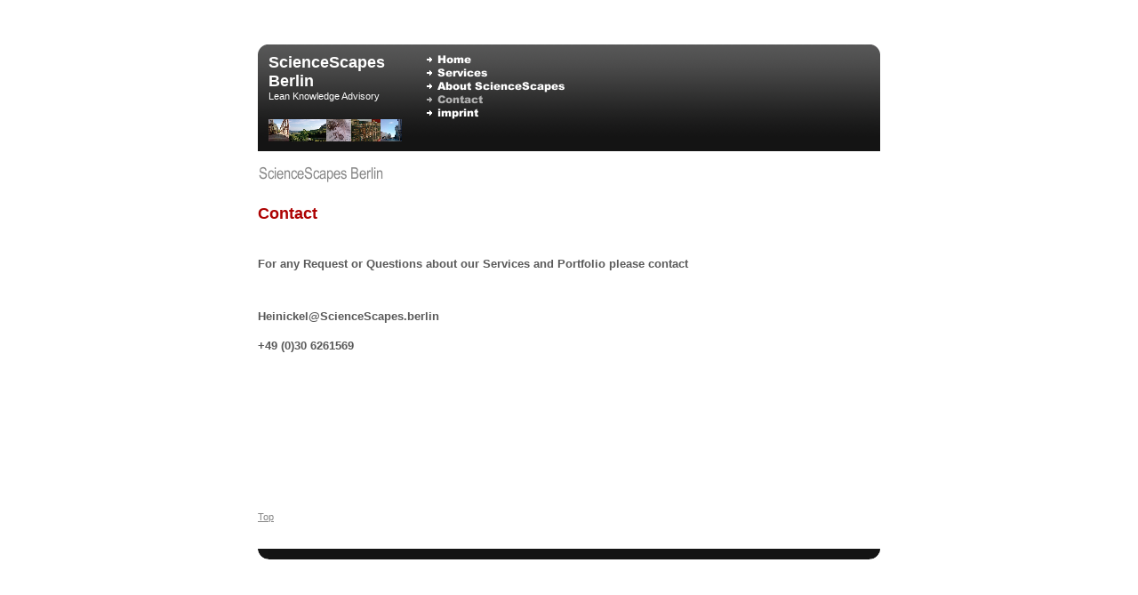

--- FILE ---
content_type: text/html
request_url: https://sciencescapes.berlin/contact.html
body_size: 9806
content:
<!DOCTYPE html PUBLIC "-//W3C//DTD HTML 4.01 Transitional//EN" "http://www.w3.org/TR/html4/loose.dtd">
<html><head><META http-equiv="Content-Type" content="text/html; charset=UTF-8"><title>Contact</title><meta http-equiv="X-UA-Compatible" content="IE=EmulateIE7" ><meta content="" name="description"><meta name="keywords" content=""><meta content="false" http-equiv="imagetoolbar"><link type="text/css" href="mediapool/137/1377407/resources/custom_1524597374618.css" rel="stylesheet"></head><body><script type="text/javascript" language="JavaScript" src="js/mm.js"></script><div id="body"><a name="top"></a><table border="0" cellspacing="0" cellpadding="0" width="700" id="big_wrap"><tr><td valign="top"><table border="0" cellspacing="0" cellpadding="0" width="100%"><tr><td class="box_background" valign="top" width="12"><div class="header_left_bg"><img height="104" width="12" alt="" src="images/i.gif"></div></td><td class="box_background header_center_bg" valign="top"><table border="0" cellspacing="0" cellpadding="0" width="100%" id="header_wrap"><tr><td valign="top" width="175"><div class="bot" id="company_and_email"><span id="company">ScienceScapes Berlin</span><br><span id="email">Lean Knowledge Advisory</span></div><img alt="" src="mediapool/137/1377407/resources/logo_3003_104279229.png" name="logo" id="logo"><img height="1" width="175" alt="" src="images/i.gif"></td><td valign="top"><table border="0" cellspacing="0" cellpadding="0"><tr><td valign="top"><div class="menupoint_level1"><div class="menupoint"><a onMouseOut="MM_swapImgRestore()" onMouseOver="
        MM_swapImage('menuimg19500544',''
        ,'mediapool/137/1377407/resources/tree/19500544_1906026855a.png',1)
      " href="index.html"><img src="mediapool/137/1377407/resources/tree/19500544_1906026855.png" border="0" alt="Home" title="Home" name="menuimg19500544"></a><script type="text/javascript">MM_preloadImages('mediapool/137/1377407/resources/tree/19500544_1906026855a.png')</script></div><div class="menupoint"><a onMouseOut="MM_swapImgRestore()" onMouseOver="
        MM_swapImage('menuimg15988956',''
        ,'mediapool/137/1377407/resources/tree/15988956_1654633833a.png',1)
      " href="services.html"><img src="mediapool/137/1377407/resources/tree/15988956_1654633833.png" border="0" alt="Services" title="Services" name="menuimg15988956"></a><script type="text/javascript">MM_preloadImages('mediapool/137/1377407/resources/tree/15988956_1654633833a.png')</script></div><div class="menupoint"><a onMouseOut="MM_swapImgRestore()" onMouseOver="
        MM_swapImage('menuimg15988955',''
        ,'mediapool/137/1377407/resources/tree/15988955_1948532190a.png',1)
      " href="about-sciencescapes.html"><img src="mediapool/137/1377407/resources/tree/15988955_1948532190.png" border="0" alt="About ScienceScapes" title="About ScienceScapes" name="menuimg15988955"></a><script type="text/javascript">MM_preloadImages('mediapool/137/1377407/resources/tree/15988955_1948532190a.png')</script></div><div class="menupoint"><img src="mediapool/137/1377407/resources/tree/15988957_59486338c.png" border="0" alt="Contact" title="Contact" name="menuimg15988957"></div><div class="menupoint"><a onMouseOut="MM_swapImgRestore()" onMouseOver="
        MM_swapImage('menuimg15988958',''
        ,'mediapool/137/1377407/resources/tree/15988958_1510832628a.png',1)
      " href="imprint.html"><img src="mediapool/137/1377407/resources/tree/15988958_1510832628.png" border="0" alt="imprint" title="imprint" name="menuimg15988958"></a><script type="text/javascript">MM_preloadImages('mediapool/137/1377407/resources/tree/15988958_1510832628a.png')</script></div></div></td><td valign="top"><div class="menupoint_level2"></div></td><td valign="top"><div class="menupoint_level3"></div></td></tr></table></td><td><img width="1" alt="" src="images/i.gif"></td></tr></table></td><td class="box_background" valign="top" width="12"><div class="header_right_bg"><img height="104" width="12" alt="" src="images/i.gif"></div></td></tr></table></td></tr><tr><td align="left" valign="top"><img alt="ScienceScapes Berlin" src="mediapool/137/1377407/resources/slogan_3003_8_1282878479.png" name="slogan" id="slogan"></td></tr><tr><td valign="top"><div id="content_wrap"><table cellspacing="0" cellpadding="0" border="0" width="100%">
<tr>
<td width="100%">
<div align="left"><p><span style="font-size: 18px;"><b><span style="font-family: Arial; color: rgb(173, 2, 2);" lang="EN-GB">Contact</span></b></span><span style="font-size: 20px;"><b><span style="font-family: Arial; color: rgb(173, 2, 2);" lang="EN-GB"><br type="_moz"></span></b></span><b><span style="font-size:10.0pt;font-family:
Arial;mso-fareast-font-family:Arial;color:#132763;mso-font-kerning:12.0pt;
mso-ansi-language:EN-GB" lang="EN-GB"><span style="mso-tab-count:
2"><br></span></span></b></p><p>&nbsp;</p><p><span style="font-family: Arial, Helvetica, sans-serif;"><span style="font-size: 13px;"><b><span style="color: rgb(89, 89, 89);" lang="EN-GB">For any Request or Questions about our Services and Portfolio please contact<br></span></b></span></span></p><p><span style="font-family: Arial, Helvetica, sans-serif;"><span style="font-size: 13px;">&nbsp;<b><span style="color: rgb(19, 39, 99);" lang="EN-GB"><br type="_moz"></span></b></span></span></p><p class="MsoNormal"><br><span style="font-family: Arial, Helvetica, sans-serif;"><span style="font-size: 13px;"><span style="font-family: Arial, Helvetica, sans-serif;"><span style="font-size: 13px;"><b><span style="color: rgb(89, 89, 89);" lang="EN-GB">Heinickel@ScienceScapes.berlin</span></b></span></span></span></span></p><p class="MsoNormal">&nbsp;</p><p class="MsoNormal"><span style="font-family: Arial, Helvetica, sans-serif;"><span style="font-size: 13px;"><b><span style="color: rgb(89, 89, 89);" lang="EN-GB">+49 (0)30 6261569</span></b></span></span></p><p class="MsoNormal">&nbsp;</p><p class="MsoNormal">&nbsp;</p><p class="MsoNormal">&nbsp;</p><p class="MsoNormal">&nbsp;</p><p class="MsoNormal"><span style="font-family: Arial, Helvetica, sans-serif;"><span style="font-size: 13px;">&nbsp;</span></span></p><p class="MsoNormal"><span style="font-family: Arial, Helvetica, sans-serif;"><span style="font-size: 13px;">&nbsp;</span></span></p><p class="MsoNormal">&nbsp;</p><p class="MsoNormal">&nbsp;</p><p class="MsoNormal"><b><span style="font-size:10.0pt;font-family:
Arial;mso-fareast-font-family:Arial;color:#132763;mso-font-kerning:12.0pt;
mso-ansi-language:EN-GB" lang="EN-GB"><span style="mso-tab-count:
2">&nbsp;&nbsp;&nbsp;&nbsp;&nbsp;&nbsp;&nbsp;&nbsp;&nbsp;&nbsp;&nbsp;&nbsp;&nbsp; </span></span></b><b><span style="font-size:10.0pt;font-family:Arial;mso-fareast-font-family:
Arial;color:#595959;mso-themecolor:text1;mso-themetint:166;mso-font-kerning:
12.0pt;mso-ansi-language:EN-GB" lang="EN-GB"><span style="mso-tab-count:3"><br></span></span></b></p>          <p><style type="text/css">
<!--
 /* Font Definitions */
@font-face
 {font-family:Arial;
 panose-1:2 11 6 4 2 2 2 2 2 4;
 mso-font-charset:0;
 mso-generic-font-family:auto;
 mso-font-pitch:variable;
 mso-font-signature:-536859905 -1073711037 9 0 511 0;}
@font-face
 {font-family:"&#65325;&#65331; &#26126;&#26397;";
 mso-font-charset:78;
 mso-generic-font-family:auto;
 mso-font-pitch:variable;
 mso-font-signature:1 134676480 16 0 131072 0;}
@font-face
 {font-family:"Cambria Math";
 panose-1:2 4 5 3 5 4 6 3 2 4;
 mso-font-charset:0;
 mso-generic-font-family:auto;
 mso-font-pitch:variable;
 mso-font-signature:-536870145 1107305727 0 0 415 0;}
@font-face
 {font-family:Cambria;
 panose-1:2 4 5 3 5 4 6 3 2 4;
 mso-font-charset:0;
 mso-generic-font-family:auto;
 mso-font-pitch:variable;
 mso-font-signature:-536870145 1073743103 0 0 415 0;}
 /* Style Definitions */
p.MsoNormal, li.MsoNormal, div.MsoNormal
 {mso-style-unhide:no;
 mso-style-qformat:yes;
 mso-style-parent:"";
 margin:0cm;
 margin-bottom:.0001pt;
 mso-pagination:widow-orphan;
 font-size:12.0pt;
 font-family:Cambria;
 mso-ascii-font-family:Cambria;
 mso-ascii-theme-font:minor-latin;
 mso-fareast-font-family:"&#65325;&#65331; &#26126;&#26397;";
 mso-fareast-theme-font:minor-fareast;
 mso-hansi-font-family:Cambria;
 mso-hansi-theme-font:minor-latin;
 mso-bidi-font-family:"Times New Roman";
 mso-bidi-theme-font:minor-bidi;}
.MsoChpDefault
 {mso-style-type:export-only;
 mso-default-props:yes;
 font-family:Cambria;
 mso-ascii-font-family:Cambria;
 mso-ascii-theme-font:minor-latin;
 mso-fareast-font-family:"&#65325;&#65331; &#26126;&#26397;";
 mso-fareast-theme-font:minor-fareast;
 mso-hansi-font-family:Cambria;
 mso-hansi-theme-font:minor-latin;
 mso-bidi-font-family:"Times New Roman";
 mso-bidi-theme-font:minor-bidi;}
@page WordSection1
 {size:612.0pt 792.0pt;
 margin:70.85pt 70.85pt 2.0cm 70.85pt;
 mso-header-margin:36.0pt;
 mso-footer-margin:36.0pt;
 mso-paper-source:0;}
div.WordSection1
 {page:WordSection1;}
-->
</style></p></div>
</td>
</tr>
<tr>
<td valign="top"><img alt="" height="1" width="462" src="images/i.gif"></td>
</tr>
</table>
<a id="totop" href="#top">Top</a></div></td></tr><tr><td valign="top"><table border="0" cellspacing="0" cellpadding="0" width="100%"><tr><td class="box_background" valign="bottom" width="12"><div class="footer_left_bg"><img width="12" alt="" src="images/i.gif"></div></td><td class="box_background"><script type="text/javascript">
		if (typeof document.all != 'undefined') {
			var counter = document.getElementById('vcounter');
			if (counter) {
				if (counter.parentNode) {
					var tdAboveCounterWidth = counter.parentNode.getAttribute("width");
					if (tdAboveCounterWidth) {
						counter.style.width = tdAboveCounterWidth;
					}
				}
			}
		}
		</script><img alt="" width="676" height="1" src="images/i.gif"></td><td class="box_background" valign="bottom" width="12"><div class="footer_right_bg"><img width="12" alt="" src="images/i.gif"></div></td></tr></table></td></tr></table></div></body></html>

--- FILE ---
content_type: text/css
request_url: https://sciencescapes.berlin/mediapool/137/1377407/resources/custom_1524597374618.css
body_size: 3210
content:

/* ************************************************ */
/* Generic Design Css: design.css */


#body { width: 100%; }

#big_wrap {
	margin: 50px auto 50px;
}

#header_wrap {
	margin: 10px 0px;
}

.header_left_bg { background-image: url(../../../../designs/design3003/color8/images/box.gif); background-position: 0px 0px; }
.header_center_bg { background-image: url(../../../../designs/design3003/color8/images/box_header_center.gif); background-repeat: repeat-x; }
.header_right_bg { background-image: url(../../../../designs/design3003/color8/images/box.gif); background-position: -12px 0px; }

.footer_left_bg { background-image: url(../../../../designs/design3003/color8/images/box.gif); background-position: 0px -144px; }
.footer_right_bg { background-image: url(../../../../designs/design3003/color8/images/box.gif); background-position: -12px -144px; }


#body h1, #body h2, #body h3, #body h4, #body h5, #body h6 {
	background-repeat: repeat-x;
	background-image: url(../../../../designs/design3003/color8/images/headlines.gif);	
	font-family: "Arial Narrow", Arial, Helvetica, Sans;
	padding: 5px;
}

#slogan {
	margin-top: 5px;
}

#company {
	font-size: 18px;
	font-weight: bold;
}

#email {
	font-size: 11px;
}

#company_and_email {
	margin-bottom: 20px;
	margin-right: 20px;
}

#content_wrap {
	padding: 5px 0px 20px;
}

#totop {
	display: block;
	margin: 20px 0px 10px;
}

#body #big_wrap a:hover { text-decoration: none; }

#vcounter { margin: 5px 10px; }
#counter_text_before { padding-right: 5px; }
#counter_text_after { padding-left: 5px; }

/* ************************************************ */
/* Design Css for Color: color.css */


.box_background { background-color: #141414; }

#body h1, #body h2, #body h3, #body h4, #body h5, #body h6 { color: #ffffff; background-color: #141414; }

#body #big_wrap #textcounter_value, #body #big_wrap #counter_text_before, #body #big_wrap #counter_text_after  { color: #ffffff; }



/* ************************************************ */
/* Custom Css Part */

html {
    overflow:auto;
}
body {
    background: #ffffff url(../../../../designs/design3003/color8/images/body_bg_rep.gif) null;
    padding: 0;
    margin: 0;
}
* html body { height: 100%; width: 100%; overflow:auto; }
#body {
    font-family: Arial, Helvetica, sans-serif;
    font-size: 11px;
    text-align: left;
    color: #868686;
    background: #ffffff url(../../../../designs/design3003/color8/images/body_bg_rep.gif) null;
    display: table;
}
* html #body { height: 100%; width: 100%; overflow:auto; }
#body td {font-size: 11px;font-family: Arial, Helvetica, sans-serif;color: #868686;}
#body .bot, #body .bot td, #body .bot p, #body div .bot #totop, #body td .bot #totop{
font-family: Arial, Helvetica, sans-serif;font-size: 18px;color: #ffffff;
}
p {
    margin-top: 0.5em;
    margin-bottom: 0.5em;
}
#body a, #body a:visited, #body a.pager, #body a.pager:visited {
color: #868686;
    text-decoration: underline;
}
#body a.totop, #body a.totop:visited, #body a.totop:hover {
    color: #868686;
    text-decoration: none;
}
#body a:hover, #body a.pager:hover {
    text-decoration: underline;
}
object.videoObject {display: none;}*+html object.videoObject {display: block;}* html object.videoObject {display: block;}embed.videoEmbed {display: block;}*+html embed.videoEmbed {display: none;}* html embed.videoEmbed {display: none;}
